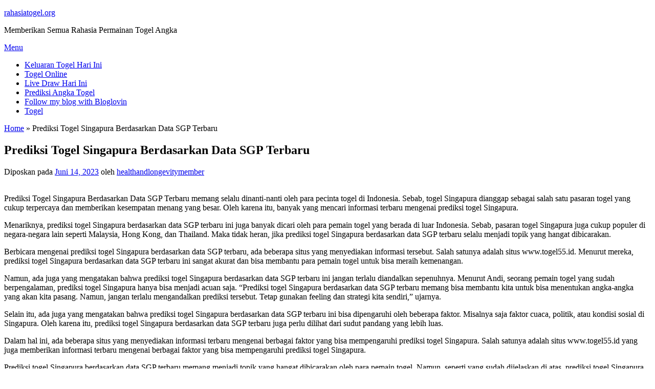

--- FILE ---
content_type: text/html; charset=UTF-8
request_url: https://www.healthandlongevity.org/prediksi-togel-singapura-berdasarkan-data-sgp-terbaru/
body_size: 9518
content:
<!DOCTYPE html>
<html lang="id">
<head>
<meta charset="UTF-8">
<meta name="viewport" content="width=device-width, initial-scale=1">
<link rel="profile" href="https://gmpg.org/xfn/11">
    <style>
        #wpadminbar #wp-admin-bar-p404_free_top_button .ab-icon:before {
            content: "\f103";
            color: red;
            top: 2px;
        }
    </style>
<meta name='robots' content='index, follow, max-image-preview:large, max-snippet:-1, max-video-preview:-1' />
	<style>img:is([sizes="auto" i], [sizes^="auto," i]) { contain-intrinsic-size: 3000px 1500px }</style>
	
	<!-- This site is optimized with the Yoast SEO plugin v24.6 - https://yoast.com/wordpress/plugins/seo/ -->
	<title>Prediksi Togel Singapura Berdasarkan Data SGP Terbaru - rahasiatogel.org</title>
	<link rel="canonical" href="https://rahasiatogel.org/prediksi-togel-singapura-berdasarkan-data-sgp-terbaru/" />
	<meta property="og:locale" content="id_ID" />
	<meta property="og:type" content="article" />
	<meta property="og:title" content="Prediksi Togel Singapura Berdasarkan Data SGP Terbaru - rahasiatogel.org" />
	<meta property="og:description" content="Prediksi Togel Singapura Berdasarkan Data SGP Terbaru memang selalu dinanti-nanti oleh para pecinta togel di Indonesia. Sebab, togel Singapura dianggap sebagai salah satu pasaran togel yang cukup terpercaya dan memberikan ..." />
	<meta property="og:url" content="https://rahasiatogel.org/prediksi-togel-singapura-berdasarkan-data-sgp-terbaru/" />
	<meta property="og:site_name" content="rahasiatogel.org" />
	<meta property="article:published_time" content="2023-06-14T08:53:12+00:00" />
	<meta name="author" content="healthandlongevitymember" />
	<meta name="twitter:card" content="summary_large_image" />
	<meta name="twitter:label1" content="Ditulis oleh" />
	<meta name="twitter:data1" content="healthandlongevitymember" />
	<meta name="twitter:label2" content="Estimasi waktu membaca" />
	<meta name="twitter:data2" content="2 menit" />
	<script type="application/ld+json" class="yoast-schema-graph">{"@context":"https://schema.org","@graph":[{"@type":"WebPage","@id":"https://rahasiatogel.org/prediksi-togel-singapura-berdasarkan-data-sgp-terbaru/","url":"https://rahasiatogel.org/prediksi-togel-singapura-berdasarkan-data-sgp-terbaru/","name":"Prediksi Togel Singapura Berdasarkan Data SGP Terbaru - rahasiatogel.org","isPartOf":{"@id":"https://rahasiatogel.org/#website"},"datePublished":"2023-06-14T08:53:12+00:00","author":{"@id":"https://rahasiatogel.org/#/schema/person/485bd99b62b6e682be6587e042aa6a0f"},"breadcrumb":{"@id":"https://rahasiatogel.org/prediksi-togel-singapura-berdasarkan-data-sgp-terbaru/#breadcrumb"},"inLanguage":"id","potentialAction":[{"@type":"ReadAction","target":["https://rahasiatogel.org/prediksi-togel-singapura-berdasarkan-data-sgp-terbaru/"]}]},{"@type":"BreadcrumbList","@id":"https://rahasiatogel.org/prediksi-togel-singapura-berdasarkan-data-sgp-terbaru/#breadcrumb","itemListElement":[{"@type":"ListItem","position":1,"name":"Home","item":"https://rahasiatogel.org/"},{"@type":"ListItem","position":2,"name":"Prediksi Togel Singapura Berdasarkan Data SGP Terbaru"}]},{"@type":"WebSite","@id":"https://rahasiatogel.org/#website","url":"https://rahasiatogel.org/","name":"rahasiatogel.org","description":"Memberikan Semua Rahasia Permainan Togel Angka","potentialAction":[{"@type":"SearchAction","target":{"@type":"EntryPoint","urlTemplate":"https://rahasiatogel.org/?s={search_term_string}"},"query-input":{"@type":"PropertyValueSpecification","valueRequired":true,"valueName":"search_term_string"}}],"inLanguage":"id"},{"@type":"Person","@id":"https://rahasiatogel.org/#/schema/person/485bd99b62b6e682be6587e042aa6a0f","name":"healthandlongevitymember","image":{"@type":"ImageObject","inLanguage":"id","@id":"https://rahasiatogel.org/#/schema/person/image/","url":"https://secure.gravatar.com/avatar/875dd5992bd8b341792f9c3e5ef6c535?s=96&d=mm&r=g","contentUrl":"https://secure.gravatar.com/avatar/875dd5992bd8b341792f9c3e5ef6c535?s=96&d=mm&r=g","caption":"healthandlongevitymember"},"sameAs":["http://healthandlongevity.org"],"url":"https://rahasiatogel.org/author/healthandlongevitymember/"}]}</script>
	<!-- / Yoast SEO plugin. -->


<link rel='dns-prefetch' href='//rahasiatogel.org' />
<link rel='dns-prefetch' href='//fonts.googleapis.com' />
<link rel="alternate" type="application/rss+xml" title="rahasiatogel.org &raquo; Feed" href="https://rahasiatogel.org/feed/" />
<link rel="alternate" type="application/rss+xml" title="rahasiatogel.org &raquo; Umpan Komentar" href="https://rahasiatogel.org/comments/feed/" />
<script type="text/javascript">
/* <![CDATA[ */
window._wpemojiSettings = {"baseUrl":"https:\/\/s.w.org\/images\/core\/emoji\/15.0.3\/72x72\/","ext":".png","svgUrl":"https:\/\/s.w.org\/images\/core\/emoji\/15.0.3\/svg\/","svgExt":".svg","source":{"concatemoji":"https:\/\/rahasiatogel.org\/wp-includes\/js\/wp-emoji-release.min.js?ver=f2ca9a297c9f7abf11c24e151d913492"}};
/*! This file is auto-generated */
!function(i,n){var o,s,e;function c(e){try{var t={supportTests:e,timestamp:(new Date).valueOf()};sessionStorage.setItem(o,JSON.stringify(t))}catch(e){}}function p(e,t,n){e.clearRect(0,0,e.canvas.width,e.canvas.height),e.fillText(t,0,0);var t=new Uint32Array(e.getImageData(0,0,e.canvas.width,e.canvas.height).data),r=(e.clearRect(0,0,e.canvas.width,e.canvas.height),e.fillText(n,0,0),new Uint32Array(e.getImageData(0,0,e.canvas.width,e.canvas.height).data));return t.every(function(e,t){return e===r[t]})}function u(e,t,n){switch(t){case"flag":return n(e,"\ud83c\udff3\ufe0f\u200d\u26a7\ufe0f","\ud83c\udff3\ufe0f\u200b\u26a7\ufe0f")?!1:!n(e,"\ud83c\uddfa\ud83c\uddf3","\ud83c\uddfa\u200b\ud83c\uddf3")&&!n(e,"\ud83c\udff4\udb40\udc67\udb40\udc62\udb40\udc65\udb40\udc6e\udb40\udc67\udb40\udc7f","\ud83c\udff4\u200b\udb40\udc67\u200b\udb40\udc62\u200b\udb40\udc65\u200b\udb40\udc6e\u200b\udb40\udc67\u200b\udb40\udc7f");case"emoji":return!n(e,"\ud83d\udc26\u200d\u2b1b","\ud83d\udc26\u200b\u2b1b")}return!1}function f(e,t,n){var r="undefined"!=typeof WorkerGlobalScope&&self instanceof WorkerGlobalScope?new OffscreenCanvas(300,150):i.createElement("canvas"),a=r.getContext("2d",{willReadFrequently:!0}),o=(a.textBaseline="top",a.font="600 32px Arial",{});return e.forEach(function(e){o[e]=t(a,e,n)}),o}function t(e){var t=i.createElement("script");t.src=e,t.defer=!0,i.head.appendChild(t)}"undefined"!=typeof Promise&&(o="wpEmojiSettingsSupports",s=["flag","emoji"],n.supports={everything:!0,everythingExceptFlag:!0},e=new Promise(function(e){i.addEventListener("DOMContentLoaded",e,{once:!0})}),new Promise(function(t){var n=function(){try{var e=JSON.parse(sessionStorage.getItem(o));if("object"==typeof e&&"number"==typeof e.timestamp&&(new Date).valueOf()<e.timestamp+604800&&"object"==typeof e.supportTests)return e.supportTests}catch(e){}return null}();if(!n){if("undefined"!=typeof Worker&&"undefined"!=typeof OffscreenCanvas&&"undefined"!=typeof URL&&URL.createObjectURL&&"undefined"!=typeof Blob)try{var e="postMessage("+f.toString()+"("+[JSON.stringify(s),u.toString(),p.toString()].join(",")+"));",r=new Blob([e],{type:"text/javascript"}),a=new Worker(URL.createObjectURL(r),{name:"wpTestEmojiSupports"});return void(a.onmessage=function(e){c(n=e.data),a.terminate(),t(n)})}catch(e){}c(n=f(s,u,p))}t(n)}).then(function(e){for(var t in e)n.supports[t]=e[t],n.supports.everything=n.supports.everything&&n.supports[t],"flag"!==t&&(n.supports.everythingExceptFlag=n.supports.everythingExceptFlag&&n.supports[t]);n.supports.everythingExceptFlag=n.supports.everythingExceptFlag&&!n.supports.flag,n.DOMReady=!1,n.readyCallback=function(){n.DOMReady=!0}}).then(function(){return e}).then(function(){var e;n.supports.everything||(n.readyCallback(),(e=n.source||{}).concatemoji?t(e.concatemoji):e.wpemoji&&e.twemoji&&(t(e.twemoji),t(e.wpemoji)))}))}((window,document),window._wpemojiSettings);
/* ]]> */
</script>
<style id='wp-emoji-styles-inline-css' type='text/css'>

	img.wp-smiley, img.emoji {
		display: inline !important;
		border: none !important;
		box-shadow: none !important;
		height: 1em !important;
		width: 1em !important;
		margin: 0 0.07em !important;
		vertical-align: -0.1em !important;
		background: none !important;
		padding: 0 !important;
	}
</style>
<link rel='stylesheet' id='wp-block-library-css' href='https://rahasiatogel.org/wp-includes/css/dist/block-library/style.min.css?ver=f2ca9a297c9f7abf11c24e151d913492' type='text/css' media='all' />
<style id='wp-block-library-theme-inline-css' type='text/css'>
.wp-block-audio :where(figcaption){color:#555;font-size:13px;text-align:center}.is-dark-theme .wp-block-audio :where(figcaption){color:#ffffffa6}.wp-block-audio{margin:0 0 1em}.wp-block-code{border:1px solid #ccc;border-radius:4px;font-family:Menlo,Consolas,monaco,monospace;padding:.8em 1em}.wp-block-embed :where(figcaption){color:#555;font-size:13px;text-align:center}.is-dark-theme .wp-block-embed :where(figcaption){color:#ffffffa6}.wp-block-embed{margin:0 0 1em}.blocks-gallery-caption{color:#555;font-size:13px;text-align:center}.is-dark-theme .blocks-gallery-caption{color:#ffffffa6}:root :where(.wp-block-image figcaption){color:#555;font-size:13px;text-align:center}.is-dark-theme :root :where(.wp-block-image figcaption){color:#ffffffa6}.wp-block-image{margin:0 0 1em}.wp-block-pullquote{border-bottom:4px solid;border-top:4px solid;color:currentColor;margin-bottom:1.75em}.wp-block-pullquote cite,.wp-block-pullquote footer,.wp-block-pullquote__citation{color:currentColor;font-size:.8125em;font-style:normal;text-transform:uppercase}.wp-block-quote{border-left:.25em solid;margin:0 0 1.75em;padding-left:1em}.wp-block-quote cite,.wp-block-quote footer{color:currentColor;font-size:.8125em;font-style:normal;position:relative}.wp-block-quote:where(.has-text-align-right){border-left:none;border-right:.25em solid;padding-left:0;padding-right:1em}.wp-block-quote:where(.has-text-align-center){border:none;padding-left:0}.wp-block-quote.is-large,.wp-block-quote.is-style-large,.wp-block-quote:where(.is-style-plain){border:none}.wp-block-search .wp-block-search__label{font-weight:700}.wp-block-search__button{border:1px solid #ccc;padding:.375em .625em}:where(.wp-block-group.has-background){padding:1.25em 2.375em}.wp-block-separator.has-css-opacity{opacity:.4}.wp-block-separator{border:none;border-bottom:2px solid;margin-left:auto;margin-right:auto}.wp-block-separator.has-alpha-channel-opacity{opacity:1}.wp-block-separator:not(.is-style-wide):not(.is-style-dots){width:100px}.wp-block-separator.has-background:not(.is-style-dots){border-bottom:none;height:1px}.wp-block-separator.has-background:not(.is-style-wide):not(.is-style-dots){height:2px}.wp-block-table{margin:0 0 1em}.wp-block-table td,.wp-block-table th{word-break:normal}.wp-block-table :where(figcaption){color:#555;font-size:13px;text-align:center}.is-dark-theme .wp-block-table :where(figcaption){color:#ffffffa6}.wp-block-video :where(figcaption){color:#555;font-size:13px;text-align:center}.is-dark-theme .wp-block-video :where(figcaption){color:#ffffffa6}.wp-block-video{margin:0 0 1em}:root :where(.wp-block-template-part.has-background){margin-bottom:0;margin-top:0;padding:1.25em 2.375em}
</style>
<style id='classic-theme-styles-inline-css' type='text/css'>
/*! This file is auto-generated */
.wp-block-button__link{color:#fff;background-color:#32373c;border-radius:9999px;box-shadow:none;text-decoration:none;padding:calc(.667em + 2px) calc(1.333em + 2px);font-size:1.125em}.wp-block-file__button{background:#32373c;color:#fff;text-decoration:none}
</style>
<style id='global-styles-inline-css' type='text/css'>
:root{--wp--preset--aspect-ratio--square: 1;--wp--preset--aspect-ratio--4-3: 4/3;--wp--preset--aspect-ratio--3-4: 3/4;--wp--preset--aspect-ratio--3-2: 3/2;--wp--preset--aspect-ratio--2-3: 2/3;--wp--preset--aspect-ratio--16-9: 16/9;--wp--preset--aspect-ratio--9-16: 9/16;--wp--preset--color--black: #000000;--wp--preset--color--cyan-bluish-gray: #abb8c3;--wp--preset--color--white: #ffffff;--wp--preset--color--pale-pink: #f78da7;--wp--preset--color--vivid-red: #cf2e2e;--wp--preset--color--luminous-vivid-orange: #ff6900;--wp--preset--color--luminous-vivid-amber: #fcb900;--wp--preset--color--light-green-cyan: #7bdcb5;--wp--preset--color--vivid-green-cyan: #00d084;--wp--preset--color--pale-cyan-blue: #8ed1fc;--wp--preset--color--vivid-cyan-blue: #0693e3;--wp--preset--color--vivid-purple: #9b51e0;--wp--preset--gradient--vivid-cyan-blue-to-vivid-purple: linear-gradient(135deg,rgba(6,147,227,1) 0%,rgb(155,81,224) 100%);--wp--preset--gradient--light-green-cyan-to-vivid-green-cyan: linear-gradient(135deg,rgb(122,220,180) 0%,rgb(0,208,130) 100%);--wp--preset--gradient--luminous-vivid-amber-to-luminous-vivid-orange: linear-gradient(135deg,rgba(252,185,0,1) 0%,rgba(255,105,0,1) 100%);--wp--preset--gradient--luminous-vivid-orange-to-vivid-red: linear-gradient(135deg,rgba(255,105,0,1) 0%,rgb(207,46,46) 100%);--wp--preset--gradient--very-light-gray-to-cyan-bluish-gray: linear-gradient(135deg,rgb(238,238,238) 0%,rgb(169,184,195) 100%);--wp--preset--gradient--cool-to-warm-spectrum: linear-gradient(135deg,rgb(74,234,220) 0%,rgb(151,120,209) 20%,rgb(207,42,186) 40%,rgb(238,44,130) 60%,rgb(251,105,98) 80%,rgb(254,248,76) 100%);--wp--preset--gradient--blush-light-purple: linear-gradient(135deg,rgb(255,206,236) 0%,rgb(152,150,240) 100%);--wp--preset--gradient--blush-bordeaux: linear-gradient(135deg,rgb(254,205,165) 0%,rgb(254,45,45) 50%,rgb(107,0,62) 100%);--wp--preset--gradient--luminous-dusk: linear-gradient(135deg,rgb(255,203,112) 0%,rgb(199,81,192) 50%,rgb(65,88,208) 100%);--wp--preset--gradient--pale-ocean: linear-gradient(135deg,rgb(255,245,203) 0%,rgb(182,227,212) 50%,rgb(51,167,181) 100%);--wp--preset--gradient--electric-grass: linear-gradient(135deg,rgb(202,248,128) 0%,rgb(113,206,126) 100%);--wp--preset--gradient--midnight: linear-gradient(135deg,rgb(2,3,129) 0%,rgb(40,116,252) 100%);--wp--preset--font-size--small: 13px;--wp--preset--font-size--medium: 20px;--wp--preset--font-size--large: 36px;--wp--preset--font-size--x-large: 42px;--wp--preset--spacing--20: 0.44rem;--wp--preset--spacing--30: 0.67rem;--wp--preset--spacing--40: 1rem;--wp--preset--spacing--50: 1.5rem;--wp--preset--spacing--60: 2.25rem;--wp--preset--spacing--70: 3.38rem;--wp--preset--spacing--80: 5.06rem;--wp--preset--shadow--natural: 6px 6px 9px rgba(0, 0, 0, 0.2);--wp--preset--shadow--deep: 12px 12px 50px rgba(0, 0, 0, 0.4);--wp--preset--shadow--sharp: 6px 6px 0px rgba(0, 0, 0, 0.2);--wp--preset--shadow--outlined: 6px 6px 0px -3px rgba(255, 255, 255, 1), 6px 6px rgba(0, 0, 0, 1);--wp--preset--shadow--crisp: 6px 6px 0px rgba(0, 0, 0, 1);}:where(.is-layout-flex){gap: 0.5em;}:where(.is-layout-grid){gap: 0.5em;}body .is-layout-flex{display: flex;}.is-layout-flex{flex-wrap: wrap;align-items: center;}.is-layout-flex > :is(*, div){margin: 0;}body .is-layout-grid{display: grid;}.is-layout-grid > :is(*, div){margin: 0;}:where(.wp-block-columns.is-layout-flex){gap: 2em;}:where(.wp-block-columns.is-layout-grid){gap: 2em;}:where(.wp-block-post-template.is-layout-flex){gap: 1.25em;}:where(.wp-block-post-template.is-layout-grid){gap: 1.25em;}.has-black-color{color: var(--wp--preset--color--black) !important;}.has-cyan-bluish-gray-color{color: var(--wp--preset--color--cyan-bluish-gray) !important;}.has-white-color{color: var(--wp--preset--color--white) !important;}.has-pale-pink-color{color: var(--wp--preset--color--pale-pink) !important;}.has-vivid-red-color{color: var(--wp--preset--color--vivid-red) !important;}.has-luminous-vivid-orange-color{color: var(--wp--preset--color--luminous-vivid-orange) !important;}.has-luminous-vivid-amber-color{color: var(--wp--preset--color--luminous-vivid-amber) !important;}.has-light-green-cyan-color{color: var(--wp--preset--color--light-green-cyan) !important;}.has-vivid-green-cyan-color{color: var(--wp--preset--color--vivid-green-cyan) !important;}.has-pale-cyan-blue-color{color: var(--wp--preset--color--pale-cyan-blue) !important;}.has-vivid-cyan-blue-color{color: var(--wp--preset--color--vivid-cyan-blue) !important;}.has-vivid-purple-color{color: var(--wp--preset--color--vivid-purple) !important;}.has-black-background-color{background-color: var(--wp--preset--color--black) !important;}.has-cyan-bluish-gray-background-color{background-color: var(--wp--preset--color--cyan-bluish-gray) !important;}.has-white-background-color{background-color: var(--wp--preset--color--white) !important;}.has-pale-pink-background-color{background-color: var(--wp--preset--color--pale-pink) !important;}.has-vivid-red-background-color{background-color: var(--wp--preset--color--vivid-red) !important;}.has-luminous-vivid-orange-background-color{background-color: var(--wp--preset--color--luminous-vivid-orange) !important;}.has-luminous-vivid-amber-background-color{background-color: var(--wp--preset--color--luminous-vivid-amber) !important;}.has-light-green-cyan-background-color{background-color: var(--wp--preset--color--light-green-cyan) !important;}.has-vivid-green-cyan-background-color{background-color: var(--wp--preset--color--vivid-green-cyan) !important;}.has-pale-cyan-blue-background-color{background-color: var(--wp--preset--color--pale-cyan-blue) !important;}.has-vivid-cyan-blue-background-color{background-color: var(--wp--preset--color--vivid-cyan-blue) !important;}.has-vivid-purple-background-color{background-color: var(--wp--preset--color--vivid-purple) !important;}.has-black-border-color{border-color: var(--wp--preset--color--black) !important;}.has-cyan-bluish-gray-border-color{border-color: var(--wp--preset--color--cyan-bluish-gray) !important;}.has-white-border-color{border-color: var(--wp--preset--color--white) !important;}.has-pale-pink-border-color{border-color: var(--wp--preset--color--pale-pink) !important;}.has-vivid-red-border-color{border-color: var(--wp--preset--color--vivid-red) !important;}.has-luminous-vivid-orange-border-color{border-color: var(--wp--preset--color--luminous-vivid-orange) !important;}.has-luminous-vivid-amber-border-color{border-color: var(--wp--preset--color--luminous-vivid-amber) !important;}.has-light-green-cyan-border-color{border-color: var(--wp--preset--color--light-green-cyan) !important;}.has-vivid-green-cyan-border-color{border-color: var(--wp--preset--color--vivid-green-cyan) !important;}.has-pale-cyan-blue-border-color{border-color: var(--wp--preset--color--pale-cyan-blue) !important;}.has-vivid-cyan-blue-border-color{border-color: var(--wp--preset--color--vivid-cyan-blue) !important;}.has-vivid-purple-border-color{border-color: var(--wp--preset--color--vivid-purple) !important;}.has-vivid-cyan-blue-to-vivid-purple-gradient-background{background: var(--wp--preset--gradient--vivid-cyan-blue-to-vivid-purple) !important;}.has-light-green-cyan-to-vivid-green-cyan-gradient-background{background: var(--wp--preset--gradient--light-green-cyan-to-vivid-green-cyan) !important;}.has-luminous-vivid-amber-to-luminous-vivid-orange-gradient-background{background: var(--wp--preset--gradient--luminous-vivid-amber-to-luminous-vivid-orange) !important;}.has-luminous-vivid-orange-to-vivid-red-gradient-background{background: var(--wp--preset--gradient--luminous-vivid-orange-to-vivid-red) !important;}.has-very-light-gray-to-cyan-bluish-gray-gradient-background{background: var(--wp--preset--gradient--very-light-gray-to-cyan-bluish-gray) !important;}.has-cool-to-warm-spectrum-gradient-background{background: var(--wp--preset--gradient--cool-to-warm-spectrum) !important;}.has-blush-light-purple-gradient-background{background: var(--wp--preset--gradient--blush-light-purple) !important;}.has-blush-bordeaux-gradient-background{background: var(--wp--preset--gradient--blush-bordeaux) !important;}.has-luminous-dusk-gradient-background{background: var(--wp--preset--gradient--luminous-dusk) !important;}.has-pale-ocean-gradient-background{background: var(--wp--preset--gradient--pale-ocean) !important;}.has-electric-grass-gradient-background{background: var(--wp--preset--gradient--electric-grass) !important;}.has-midnight-gradient-background{background: var(--wp--preset--gradient--midnight) !important;}.has-small-font-size{font-size: var(--wp--preset--font-size--small) !important;}.has-medium-font-size{font-size: var(--wp--preset--font-size--medium) !important;}.has-large-font-size{font-size: var(--wp--preset--font-size--large) !important;}.has-x-large-font-size{font-size: var(--wp--preset--font-size--x-large) !important;}
:where(.wp-block-post-template.is-layout-flex){gap: 1.25em;}:where(.wp-block-post-template.is-layout-grid){gap: 1.25em;}
:where(.wp-block-columns.is-layout-flex){gap: 2em;}:where(.wp-block-columns.is-layout-grid){gap: 2em;}
:root :where(.wp-block-pullquote){font-size: 1.5em;line-height: 1.6;}
</style>
<link rel='stylesheet' id='wp-automatic-css' href='https://rahasiatogel.org/wp-content/plugins/wp-automatic-plugin-for-wordpress/css/admin-dashboard.css?ver=1.0.0' type='text/css' media='all' />
<link rel='stylesheet' id='wp-automatic-gallery-css' href='https://rahasiatogel.org/wp-content/plugins/wp-automatic-plugin-for-wordpress/css/wp-automatic.css?ver=1.0.0' type='text/css' media='all' />
<link rel='stylesheet' id='onepress-fonts-css' href='https://fonts.googleapis.com/css?family=Raleway%3A400%2C500%2C600%2C700%2C300%2C100%2C800%2C900%7COpen+Sans%3A400%2C300%2C300italic%2C400italic%2C600%2C600italic%2C700%2C700italic&#038;subset=latin%2Clatin-ext&#038;display=swap&#038;ver=2.3.11' type='text/css' media='all' />
<link rel='stylesheet' id='onepress-animate-css' href='https://rahasiatogel.org/wp-content/themes/onepress/assets/css/animate.min.css?ver=2.3.11' type='text/css' media='all' />
<link rel='stylesheet' id='onepress-fa-css' href='https://rahasiatogel.org/wp-content/themes/onepress/assets/fontawesome-v6/css/all.min.css?ver=6.5.1' type='text/css' media='all' />
<link rel='stylesheet' id='onepress-fa-shims-css' href='https://rahasiatogel.org/wp-content/themes/onepress/assets/fontawesome-v6/css/v4-shims.min.css?ver=6.5.1' type='text/css' media='all' />
<link rel='stylesheet' id='onepress-bootstrap-css' href='https://rahasiatogel.org/wp-content/themes/onepress/assets/css/bootstrap.min.css?ver=2.3.11' type='text/css' media='all' />
<link rel='stylesheet' id='onepress-style-css' href='https://rahasiatogel.org/wp-content/themes/onepress/style.css?ver=f2ca9a297c9f7abf11c24e151d913492' type='text/css' media='all' />
<style id='onepress-style-inline-css' type='text/css'>
#main .video-section section.hero-slideshow-wrapper{background:transparent}.hero-slideshow-wrapper:after{position:absolute;top:0px;left:0px;width:100%;height:100%;background-color:rgba(0,0,0,0.3);display:block;content:""}#parallax-hero .jarallax-container .parallax-bg:before{background-color:rgba(0,0,0,0.3)}.body-desktop .parallax-hero .hero-slideshow-wrapper:after{display:none!important}#parallax-hero>.parallax-bg::before{background-color:rgba(0,0,0,0.3);opacity:1}.body-desktop .parallax-hero .hero-slideshow-wrapper:after{display:none!important}#footer-widgets{}.gallery-carousel .g-item{padding:0px 10px}.gallery-carousel-wrap{margin-left:-10px;margin-right:-10px}.gallery-grid .g-item,.gallery-masonry .g-item .inner{padding:10px}.gallery-grid-wrap,.gallery-masonry-wrap{margin-left:-10px;margin-right:-10px}.gallery-justified-wrap{margin-left:-20px;margin-right:-20px}
</style>
<link rel='stylesheet' id='onepress-gallery-lightgallery-css' href='https://rahasiatogel.org/wp-content/themes/onepress/assets/css/lightgallery.css?ver=f2ca9a297c9f7abf11c24e151d913492' type='text/css' media='all' />
<script type="text/javascript" src="https://rahasiatogel.org/wp-includes/js/jquery/jquery.min.js?ver=3.7.1" id="jquery-core-js"></script>
<script type="text/javascript" src="https://rahasiatogel.org/wp-includes/js/jquery/jquery-migrate.min.js?ver=3.4.1" id="jquery-migrate-js"></script>
<script type="text/javascript" src="https://rahasiatogel.org/wp-content/plugins/wp-automatic-plugin-for-wordpress/js/custom-front.js?ver=1.0" id="wp-automatic-js"></script>
<link rel="https://api.w.org/" href="https://rahasiatogel.org/wp-json/" /><link rel="alternate" title="JSON" type="application/json" href="https://rahasiatogel.org/wp-json/wp/v2/posts/419" /><link rel="EditURI" type="application/rsd+xml" title="RSD" href="https://rahasiatogel.org/xmlrpc.php?rsd" />
<link rel="alternate" title="oEmbed (JSON)" type="application/json+oembed" href="https://rahasiatogel.org/wp-json/oembed/1.0/embed?url=https%3A%2F%2Frahasiatogel.org%2Fprediksi-togel-singapura-berdasarkan-data-sgp-terbaru%2F" />
<link rel="alternate" title="oEmbed (XML)" type="text/xml+oembed" href="https://rahasiatogel.org/wp-json/oembed/1.0/embed?url=https%3A%2F%2Frahasiatogel.org%2Fprediksi-togel-singapura-berdasarkan-data-sgp-terbaru%2F&#038;format=xml" />
<link rel="icon" href="https://rahasiatogel.org/wp-content/uploads/2023/05/cropped-JENIUSTOTO-32x32.jpg" sizes="32x32" />
<link rel="icon" href="https://rahasiatogel.org/wp-content/uploads/2023/05/cropped-JENIUSTOTO-192x192.jpg" sizes="192x192" />
<link rel="apple-touch-icon" href="https://rahasiatogel.org/wp-content/uploads/2023/05/cropped-JENIUSTOTO-180x180.jpg" />
<meta name="msapplication-TileImage" content="https://rahasiatogel.org/wp-content/uploads/2023/05/cropped-JENIUSTOTO-270x270.jpg" />
</head>

<body data-rsssl=1 class="post-template-default single single-post postid-419 single-format-standard">
<div id="page" class="hfeed site">
	<a class="skip-link screen-reader-text" href="#content">Lompat ke konten</a>
	<div id="header-section" class="h-on-top no-transparent">		<header id="masthead" class="site-header header-contained is-sticky no-scroll no-t h-on-top" role="banner">
			<div class="container">
				<div class="site-branding">
				<div class="site-brand-inner no-logo-img has-title has-desc"><p class="site-title"><a class="site-text-logo" href="https://rahasiatogel.org/" rel="home">rahasiatogel.org</a></p><p class="site-description">Memberikan Semua Rahasia Permainan Togel Angka</p></div>				</div>
				<div class="header-right-wrapper">
					<a href="#0" id="nav-toggle">Menu<span></span></a>
					<nav id="site-navigation" class="main-navigation" role="navigation">
						<ul class="onepress-menu">
							<li id="menu-item-23" class="menu-item menu-item-type-taxonomy menu-item-object-category current-post-ancestor current-menu-parent current-post-parent menu-item-23"><a href="https://rahasiatogel.org/category/keluaran-togel-hari-ini/">Keluaran Togel Hari Ini</a></li>
<li id="menu-item-24" class="menu-item menu-item-type-taxonomy menu-item-object-category menu-item-24"><a href="https://rahasiatogel.org/category/togel-online/">Togel Online</a></li>
<li id="menu-item-25" class="menu-item menu-item-type-taxonomy menu-item-object-category menu-item-25"><a href="https://rahasiatogel.org/category/live-draw-hari-ini/">Live Draw Hari Ini</a></li>
<li id="menu-item-26" class="menu-item menu-item-type-taxonomy menu-item-object-category menu-item-26"><a href="https://rahasiatogel.org/category/prediksi-angka-togel/">Prediksi Angka Togel</a></li>
<li id="menu-item-862" class="menu-item menu-item-type-post_type menu-item-object-post menu-item-862"><a href="https://rahasiatogel.org/follow-my-blog-with-bloglovin/">Follow my blog with Bloglovin</a></li>
<li id="menu-item-1448" class="menu-item menu-item-type-custom menu-item-object-custom menu-item-1448"><a href="https://drportho.com/">Togel</a></li>
						</ul>
					</nav>
					
				</div>
			</div>
		</header>
		</div>
	<div id="content" class="site-content">

		        <div class="breadcrumbs">
			<div class="container">
            <span><span><a href="https://rahasiatogel.org/">Home</a></span> » <span class="breadcrumb_last" aria-current="page">Prediksi Togel Singapura Berdasarkan Data SGP Terbaru</span></span>            </div>
        </div>
        
		<div id="content-inside" class="container right-sidebar">
			<div id="primary" class="content-area">
				<main id="main" class="site-main" role="main">

				
					<article id="post-419" class="post-419 post type-post status-publish format-standard hentry category-keluaran-togel-hari-ini">
	<header class="entry-header">
		<h1 class="entry-title">Prediksi Togel Singapura Berdasarkan Data SGP Terbaru</h1>        		<div class="entry-meta">
			<span class="posted-on">Diposkan pada <a href="https://rahasiatogel.org/prediksi-togel-singapura-berdasarkan-data-sgp-terbaru/" rel="bookmark"><time class="entry-date published updated" datetime="2023-06-14T08:53:12+00:00">Juni 14, 2023</time></a></span><span class="byline"> oleh <span class="author vcard"><a  rel="author" class="url fn n" href="https://rahasiatogel.org/author/healthandlongevitymember/">healthandlongevitymember</a></span></span>		</div>
        	</header>

    
	<div class="entry-content">
		<p><br />
Prediksi Togel Singapura Berdasarkan Data SGP Terbaru memang selalu dinanti-nanti oleh para pecinta togel di Indonesia. Sebab, togel Singapura dianggap sebagai salah satu pasaran togel yang cukup terpercaya dan memberikan kesempatan menang yang besar. Oleh karena itu, banyak yang mencari informasi terbaru mengenai prediksi togel Singapura.</p>
<p>Menariknya, prediksi togel Singapura berdasarkan data SGP terbaru ini juga banyak dicari oleh para pemain togel yang berada di luar Indonesia. Sebab, pasaran togel Singapura juga cukup populer di negara-negara lain seperti Malaysia, Hong Kong, dan Thailand. Maka tidak heran, jika prediksi togel Singapura berdasarkan data SGP terbaru selalu menjadi topik yang hangat dibicarakan.</p>
<p>Berbicara mengenai prediksi togel Singapura berdasarkan data SGP terbaru, ada beberapa situs yang menyediakan informasi tersebut. Salah satunya adalah situs www.togel55.id. Menurut mereka, prediksi togel Singapura berdasarkan data SGP terbaru ini sangat akurat dan bisa membantu para pemain togel untuk bisa meraih kemenangan.</p>
<p>Namun, ada juga yang mengatakan bahwa prediksi togel Singapura berdasarkan data SGP terbaru ini jangan terlalu diandalkan sepenuhnya. Menurut Andi, seorang pemain togel yang sudah berpengalaman, prediksi togel Singapura hanya bisa menjadi acuan saja. &#8220;Prediksi togel Singapura berdasarkan data SGP terbaru memang bisa membantu kita untuk bisa menentukan angka-angka yang akan kita pasang. Namun, jangan terlalu mengandalkan prediksi tersebut. Tetap gunakan feeling dan strategi kita sendiri,&#8221; ujarnya.</p>
<p>Selain itu, ada juga yang mengatakan bahwa prediksi togel Singapura berdasarkan data SGP terbaru ini bisa dipengaruhi oleh beberapa faktor. Misalnya saja faktor cuaca, politik, atau kondisi sosial di Singapura. Oleh karena itu, prediksi togel Singapura berdasarkan data SGP terbaru juga perlu dilihat dari sudut pandang yang lebih luas.</p>
<p>Dalam hal ini, ada beberapa situs yang menyediakan informasi terbaru mengenai berbagai faktor yang bisa mempengaruhi prediksi togel Singapura. Salah satunya adalah situs www.togel55.id yang juga memberikan informasi terbaru mengenai berbagai faktor yang bisa mempengaruhi prediksi togel Singapura.</p>
<p>Prediksi togel Singapura berdasarkan data SGP terbaru memang menjadi topik yang hangat dibicarakan oleh para pemain togel. Namun, seperti yang sudah dijelaskan di atas, prediksi togel Singapura hanya bisa menjadi acuan saja dan tetap perlu dilihat dari sudut pandang yang lebih luas. Oleh karena itu, jangan terlalu bergantung pada prediksi tersebut dan tetap gunakan feeling dan strategi kita sendiri.<br />
</p>
			</div>
    
    <footer class="entry-footer"><span class="cat-links">Diposkan di <a href="https://rahasiatogel.org/category/keluaran-togel-hari-ini/" rel="category tag">Keluaran Togel Hari Ini</a></span></footer>
    </article>


					
				
				</main>
			</div>

                            
<div id="secondary" class="widget-area sidebar" role="complementary">
	<aside id="block-2" class="widget widget_block widget_search"><form role="search" method="get" action="https://rahasiatogel.org/" class="wp-block-search__button-outside wp-block-search__text-button wp-block-search"    ><label class="wp-block-search__label" for="wp-block-search__input-1" >Cari</label><div class="wp-block-search__inside-wrapper " ><input class="wp-block-search__input" id="wp-block-search__input-1" placeholder="" value="" type="search" name="s" required /><button aria-label="Cari" class="wp-block-search__button wp-element-button" type="submit" >Cari</button></div></form></aside><aside id="block-3" class="widget widget_block"><div class="wp-block-group"><div class="wp-block-group__inner-container is-layout-flow wp-block-group-is-layout-flow"><h2 class="wp-block-heading">Recent Posts</h2><ul class="wp-block-latest-posts__list wp-block-latest-posts"><li><a class="wp-block-latest-posts__post-title" href="https://rahasiatogel.org/strategi-polisi-dalam-memerangi-praktik-jebol-togel-di-indonesia/">Strategi Polisi dalam Memerangi Praktik Jebol Togel di Indonesia</a></li>
<li><a class="wp-block-latest-posts__post-title" href="https://rahasiatogel.org/peran-media-sosial-dalam-menyebarluaskan-informasi-jebol-togel/">Peran Media Sosial dalam Menyebarluaskan Informasi Jebol Togel</a></li>
<li><a class="wp-block-latest-posts__post-title" href="https://rahasiatogel.org/upaya-pemerintah-dalam-menanggulangi-jebol-togel-di-indonesia/">Upaya Pemerintah dalam Menanggulangi Jebol Togel di Indonesia</a></li>
<li><a class="wp-block-latest-posts__post-title" href="https://rahasiatogel.org/dampak-negatif-jebol-togel-terhadap-ekonomi-dan-kesejahteraan-masyarakat/">Dampak Negatif Jebol Togel terhadap Ekonomi dan Kesejahteraan Masyarakat</a></li>
<li><a class="wp-block-latest-posts__post-title" href="https://rahasiatogel.org/fenomena-jebol-togel-ancaman-bagi-masyarakat-indonesia/">Fenomena Jebol Togel: Ancaman bagi Masyarakat Indonesia</a></li>
</ul></div></div></aside><aside id="block-4" class="widget widget_block"><div class="wp-block-group"><div class="wp-block-group__inner-container is-layout-flow wp-block-group-is-layout-flow"><h2 class="wp-block-heading">Recent Comments</h2><div class="no-comments wp-block-latest-comments">Tidak ada komentar untuk ditampilkan.</div></div></div></aside><aside id="block-5" class="widget widget_block"><div class="wp-block-group"><div class="wp-block-group__inner-container is-layout-flow wp-block-group-is-layout-flow"><h2 class="wp-block-heading">Archives</h2><ul class="wp-block-archives-list wp-block-archives">	<li><a href='https://rahasiatogel.org/2025/03/'>Maret 2025</a></li>
	<li><a href='https://rahasiatogel.org/2024/08/'>Agustus 2024</a></li>
	<li><a href='https://rahasiatogel.org/2024/06/'>Juni 2024</a></li>
	<li><a href='https://rahasiatogel.org/2024/05/'>Mei 2024</a></li>
	<li><a href='https://rahasiatogel.org/2024/04/'>April 2024</a></li>
	<li><a href='https://rahasiatogel.org/2024/03/'>Maret 2024</a></li>
	<li><a href='https://rahasiatogel.org/2024/02/'>Februari 2024</a></li>
	<li><a href='https://rahasiatogel.org/2024/01/'>Januari 2024</a></li>
	<li><a href='https://rahasiatogel.org/2023/07/'>Juli 2023</a></li>
	<li><a href='https://rahasiatogel.org/2023/06/'>Juni 2023</a></li>
	<li><a href='https://rahasiatogel.org/2023/05/'>Mei 2023</a></li>
</ul></div></div></aside><aside id="block-6" class="widget widget_block"><div class="wp-block-group"><div class="wp-block-group__inner-container is-layout-flow wp-block-group-is-layout-flow"><h2 class="wp-block-heading">Categories</h2><ul class="wp-block-categories-list wp-block-categories">	<li class="cat-item cat-item-2"><a href="https://rahasiatogel.org/category/keluaran-togel-hari-ini/">Keluaran Togel Hari Ini</a>
</li>
	<li class="cat-item cat-item-3"><a href="https://rahasiatogel.org/category/live-draw-hari-ini/">Live Draw Hari Ini</a>
</li>
	<li class="cat-item cat-item-4"><a href="https://rahasiatogel.org/category/prediksi-angka-togel/">Prediksi Angka Togel</a>
</li>
	<li class="cat-item cat-item-1"><a href="https://rahasiatogel.org/category/togel-online/">Togel Online</a>
</li>
</ul></div></div></aside></div>
            
		</div>
	</div>

	<footer id="colophon" class="site-footer" role="contentinfo">
				
		<div class="site-info">
			<div class="container">
									<div class="btt">
						<a class="back-to-top" href="#page" title="Kembali ke Atas"><i class="fa fa-angle-double-up wow flash" data-wow-duration="2s"></i></a>
					</div>
										Copyright &copy; 2026 rahasiatogel.org		<span class="sep"> &ndash; </span>
		<a href="https://www.famethemes.com/themes/onepress">OnePress</a> tema oleh FameThemes					</div>
		</div>

	</footer>
	</div>


<script type="text/javascript" id="onepress-theme-js-extra">
/* <![CDATA[ */
var onepress_js_settings = {"onepress_disable_animation":"","onepress_disable_sticky_header":"","onepress_vertical_align_menu":"","hero_animation":"flipInX","hero_speed":"5000","hero_fade":"750","submenu_width":"0","hero_duration":"5000","hero_disable_preload":"","disabled_google_font":"","is_home":"","gallery_enable":"1","is_rtl":"","parallax_speed":"0.5"};
/* ]]> */
</script>
<script type="text/javascript" src="https://rahasiatogel.org/wp-content/themes/onepress/assets/js/theme-all.min.js?ver=2.3.11" id="onepress-theme-js"></script>

<script defer src="https://static.cloudflareinsights.com/beacon.min.js/vcd15cbe7772f49c399c6a5babf22c1241717689176015" integrity="sha512-ZpsOmlRQV6y907TI0dKBHq9Md29nnaEIPlkf84rnaERnq6zvWvPUqr2ft8M1aS28oN72PdrCzSjY4U6VaAw1EQ==" data-cf-beacon='{"version":"2024.11.0","token":"319d378d3c5a4642a8dfd424ad67cc6c","r":1,"server_timing":{"name":{"cfCacheStatus":true,"cfEdge":true,"cfExtPri":true,"cfL4":true,"cfOrigin":true,"cfSpeedBrain":true},"location_startswith":null}}' crossorigin="anonymous"></script>
</body>
</html>


<!-- Page cached by LiteSpeed Cache 6.5.4 on 2026-01-23 02:41:21 -->